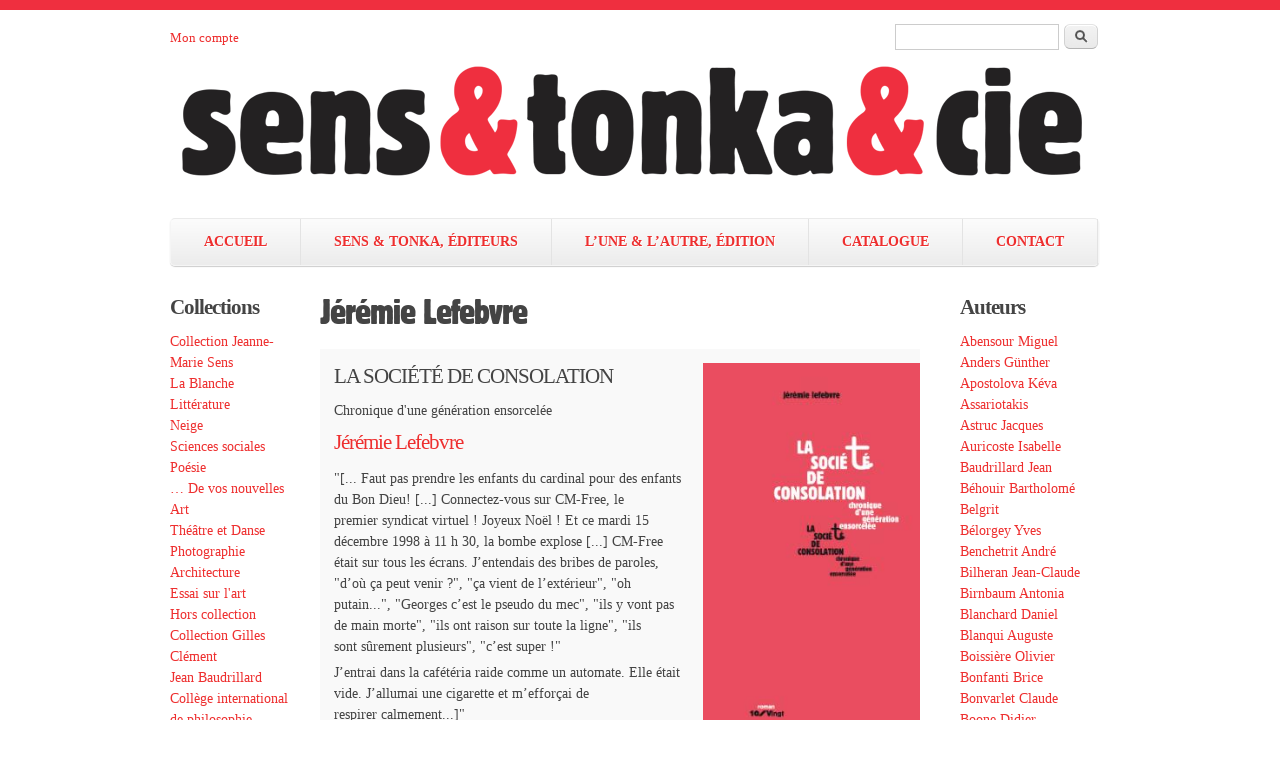

--- FILE ---
content_type: text/html; charset=utf-8
request_url: https://sens-tonka.fr/auteur/lefebvre-jeremie
body_size: 9646
content:
<!DOCTYPE html PUBLIC "-//W3C//DTD XHTML+RDFa 1.0//EN"
  "http://www.w3.org/MarkUp/DTD/xhtml-rdfa-1.dtd">
<html xmlns="http://www.w3.org/1999/xhtml" xml:lang="fr" version="XHTML+RDFa 1.0" dir="ltr"
  xmlns:content="http://purl.org/rss/1.0/modules/content/"
  xmlns:dc="http://purl.org/dc/terms/"
  xmlns:foaf="http://xmlns.com/foaf/0.1/"
  xmlns:og="http://ogp.me/ns#"
  xmlns:rdfs="http://www.w3.org/2000/01/rdf-schema#"
  xmlns:sioc="http://rdfs.org/sioc/ns#"
  xmlns:sioct="http://rdfs.org/sioc/types#"
  xmlns:skos="http://www.w3.org/2004/02/skos/core#"
  xmlns:xsd="http://www.w3.org/2001/XMLSchema#">

<head profile="http://www.w3.org/1999/xhtml/vocab">
  <meta http-equiv="Content-Type" content="text/html; charset=utf-8" />
<link rel="canonical" href="https://sens-tonka.fr/auteur/lefebvre-jeremie" />
<link rel="shortlink" href="https://sens-tonka.fr/taxonomy/term/87" />
<link rel="shortcut icon" href="https://sens-tonka.fr/sites/default/files/favicon_0.png" type="image/png" />
<meta name="generator" content="Drupal 7 (http://drupal.org)" />
<meta name="viewport" content="width=device-width, initial-scale=1" />
<link rel="alternate" type="application/rss+xml" title="Lefebvre Jérémie" href="https://sens-tonka.fr/taxonomy/term/87/all/feed" />
<meta name="MobileOptimized" content="width" />
<meta name="HandheldFriendly" content="true" />
  <title>Lefebvre Jérémie | Sens et Tonka éditeurs</title>
  <link type="text/css" rel="stylesheet" href="https://sens-tonka.fr/sites/default/files/css/css_xE-rWrJf-fncB6ztZfd2huxqgxu4WO-qwma6Xer30m4.css" media="all" />
<link type="text/css" rel="stylesheet" href="https://sens-tonka.fr/sites/default/files/css/css_P_uqZ3QjS9POnoQ6A0FIliH5vpt55l6hjdg9NCqNJ2w.css" media="all" />
<link type="text/css" rel="stylesheet" href="https://sens-tonka.fr/sites/default/files/css/css_MiIV5BUUmKUUem7bROSCJ6Emjl4xXpS83L2lQHPKUyI.css" media="all" />
<link type="text/css" rel="stylesheet" href="https://sens-tonka.fr/sites/default/files/css/css_oUxaGij5SCg8rCr4UlUIhFSGIkdPuPqDivtFSthOq80.css" media="all" />
<link type="text/css" rel="stylesheet" href="https://sens-tonka.fr/sites/default/files/css/css_lfLlr5qNBWhJXeEQ2Cl5GxJOSpADpETFxbAgNoCMfI8.css" media="all" />
  <script type="text/javascript" src="https://sens-tonka.fr/sites/default/files/js/js_vDrW3Ry_4gtSYaLsh77lWhWjIC6ml2QNkcfvfP5CVFs.js"></script>
<script type="text/javascript" src="https://sens-tonka.fr/sites/default/files/js/js_CC-zfeuQHcDhFtVRuKW53h30TL7j_105J32Nz8b8R38.js"></script>
<script type="text/javascript" src="https://sens-tonka.fr/sites/default/files/js/js_-hMqvsjECtoqX89X-Oms3Nmywwctvr3777ovkfoedLo.js"></script>
<script type="text/javascript" src="https://sens-tonka.fr/sites/default/files/js/js_7D0ZVD1B0SvJ9Rsj4nYyAbZuqomSEC5t_FtDYRlh8kg.js"></script>
<script type="text/javascript">
<!--//--><![CDATA[//><!--
jQuery(document).ready(function($) { 
	
	$("#navigation .content > ul").mobileMenu({
		prependTo: "#navigation",
		combine: false,
		switchWidth: 760,
		topOptionText: "Menu"
	});
	
	});
//--><!]]>
</script>
<script type="text/javascript" src="https://sens-tonka.fr/sites/default/files/js/js_WiRc9DNwz0Tq9kssthbQWDfmQwr596oHgKeXKaft8ww.js"></script>
<script type="text/javascript">
<!--//--><![CDATA[//><!--
(function(i,s,o,g,r,a,m){i["GoogleAnalyticsObject"]=r;i[r]=i[r]||function(){(i[r].q=i[r].q||[]).push(arguments)},i[r].l=1*new Date();a=s.createElement(o),m=s.getElementsByTagName(o)[0];a.async=1;a.src=g;m.parentNode.insertBefore(a,m)})(window,document,"script","//www.google-analytics.com/analytics.js","ga");ga("create", "UA-45903731-1", {"cookieDomain":"auto"});ga("send", "pageview");
//--><!]]>
</script>
<script type="text/javascript" src="https://sens-tonka.fr/sites/default/files/js/js_booq9PRNVag7CxsFdP_XsQJBgPI8khaDBTF7Qio7824.js"></script>
<script type="text/javascript">
<!--//--><![CDATA[//><!--
jQuery.extend(Drupal.settings, {"basePath":"\/","pathPrefix":"","ajaxPageState":{"theme":"skeletontheme","theme_token":"gTSUUZqxVZ6CmODJJmBPTtyg1PtSO9i3EGDN9Fc7sPY","js":{"misc\/jquery.js":1,"misc\/jquery.once.js":1,"misc\/drupal.js":1,"misc\/jquery.cookie.js":1,"sites\/all\/modules\/context_breakpoint\/context_breakpoint.js":1,"public:\/\/languages\/fr_2zuLj-rmeCmwDy114kCsUsj7XwlD_fhjvkxhUUUaoLs.js":1,"sites\/all\/themes\/skeletontheme\/js\/jquery.mobilemenu.js":1,"0":1,"sites\/all\/modules\/captcha\/captcha.js":1,"sites\/all\/modules\/google_analytics\/googleanalytics.js":1,"1":1,"sites\/all\/themes\/skeletontheme\/js\/custom.js":1},"css":{"modules\/system\/system.base.css":1,"modules\/system\/system.menus.css":1,"modules\/system\/system.messages.css":1,"modules\/system\/system.theme.css":1,"sites\/all\/modules\/simplenews\/simplenews.css":1,"modules\/comment\/comment.css":1,"sites\/all\/modules\/date\/date_api\/date.css":1,"sites\/all\/modules\/date\/date_popup\/themes\/datepicker.1.7.css":1,"modules\/field\/theme\/field.css":1,"modules\/node\/node.css":1,"modules\/search\/search.css":1,"modules\/user\/user.css":1,"sites\/all\/modules\/views\/css\/views.css":1,"sites\/all\/modules\/ctools\/css\/ctools.css":1,"sites\/all\/modules\/ds\/layouts\/ds_2col\/ds_2col.css":1,"sites\/all\/themes\/skeletontheme\/css\/skeleton.css":1,"sites\/all\/themes\/skeletontheme\/css\/style.css":1,"sites\/all\/themes\/skeletontheme\/css\/buttons.css":1,"sites\/all\/themes\/skeletontheme\/css\/layout.css":1,"sites\/all\/themes\/skeletontheme\/color\/colors.css":1,"sites\/default\/files\/fontyourface\/wysiwyg.css":1,"sites\/default\/files\/fontyourface\/font.css":1,"public:\/\/fontyourface\/local_fonts\/Block-normal-normal\/stylesheet.css":1,"public:\/\/fontyourface\/local_fonts\/Futura_Std_Medium-normal-normal\/stylesheet.css":1}},"context_breakpoint":{"settings":{"admin_disable_reload":true,"save_resolution":true,"breakpoints_in_url":false},"contexts":{"desktop":{"autoreload":1,"breakpoints":{"custom.user.desktop":{"min-width":768}}},"desktop_nouveautes":{"autoreload":1,"breakpoints":{"custom.user.desktop":{"min-width":768}}},"mobile":{"autoreload":1,"breakpoints":{"custom.user.mobile":{"max-width":767}}},"mobile_nouveautes":{"autoreload":1,"breakpoints":{"custom.user.mobile":{"max-width":767}}}},"is_admin":false},"urlIsAjaxTrusted":{"\/auteur\/lefebvre-jeremie":true},"googleanalytics":{"trackOutbound":1,"trackMailto":1,"trackDownload":1,"trackDownloadExtensions":"7z|aac|arc|arj|asf|asx|avi|bin|csv|doc(x|m)?|dot(x|m)?|exe|flv|gif|gz|gzip|hqx|jar|jpe?g|js|mp(2|3|4|e?g)|mov(ie)?|msi|msp|pdf|phps|png|ppt(x|m)?|pot(x|m)?|pps(x|m)?|ppam|sld(x|m)?|thmx|qtm?|ra(m|r)?|sea|sit|tar|tgz|torrent|txt|wav|wma|wmv|wpd|xls(x|m|b)?|xlt(x|m)|xlam|xml|z|zip"}});
//--><!]]>
</script>
<script type="text/javascript">Drupal.behaviors.contextBreakpoint.preInit();</script>
</head>
<body class="html not-front not-logged-in two-sidebars page-taxonomy page-taxonomy-term page-taxonomy-term- page-taxonomy-term-87 i18n-fr" >
  <div id="skip-link">
    <a href="#main-content" class="element-invisible element-focusable">Aller au contenu principal</a>
  </div>
    <div id="wrap">
    <div class="container">
                <!-- #header-top -->
        <div id="header-top" class="sixteen columns clearfix">
                            
            			
              <div class="region region-header-top-right">
    <div id="block-search-form" class="block block-search">

    
  <div class="content">
    <form action="/auteur/lefebvre-jeremie" method="post" id="search-block-form" accept-charset="UTF-8"><div><div class="container-inline">
      <h2 class="element-invisible">Formulaire de recherche</h2>
    <div class="form-item form-type-textfield form-item-search-block-form">
  <label class="element-invisible" for="edit-search-block-form--2">Rechercher </label>
 <input title="Indiquer les termes à rechercher" type="text" id="edit-search-block-form--2" name="search_block_form" value="" size="15" maxlength="128" class="form-text" />
</div>
<div class="form-actions form-wrapper" id="edit-actions"><input type="submit" id="edit-submit--2" name="op" value="Rechercher" class="form-submit" /></div><input type="hidden" name="form_build_id" value="form-FJsS7qDWuWv4XdGsJr7D7w0o0xPL1-cyhAvyk5pqjBY" />
<input type="hidden" name="form_id" value="search_block_form" />
</div>
</div></form>  </div>
</div>
  </div>
             			<div class="bloc_connexion">
			<a href="/user">Mon compte</a>			</div>

                        
        </div><!-- /#header-top -->
                
        <div class="clear"></div>
        
        <!-- #header -->
                <div id="header" class="sixteen columns clearfix">   
                
            <div class="inner">
                                  <a href="/" title="Accueil" rel="home" id="logo">
                    <img src="https://sens-tonka.fr/sites/default/files/logo_sens_tonka.png" alt="Accueil" />
                  </a>
                               
                                <div id="name-and-slogan" class="element-invisible">
                
                                        <div id="site-name" class="element-invisible">
                    <a href="/" title="Accueil" rel="home">Sens et Tonka éditeurs</a>
                    </div>
                                        
                                        <div id="site-slogan" class="element-invisible">
                    maison d’édition française                    </div>
                                    
                </div>
                            </div>
        </div><!-- /#header -->
        
                
        <div class="clear"></div>
        
        <!-- #navigation -->
        <div id="navigation" class="sixteen columns clearfix">
        
            <div class="menu-header">
                            				<div class="content">
				<ul class="menu"><li class="first leaf"><a href="/" title="">ACCUEIL</a></li>
<li class="leaf"><a href="/editeur/sens-tonka" title="">SENS &amp; TONKA, ÉDITEURS</a></li>
<li class="leaf"><a href="/editeur/lune-lautre" title="">L’UNE &amp; L’AUTRE, ÉDITION</a></li>
<li class="leaf"><a href="/catalogue">CATALOGUE</a></li>
<li class="last leaf"><a href="/contact">CONTACT</a></li>
</ul>                </div>
                        </div>
            
        </div><!-- /#navigation -->
        
                <!-- #sidebar-first -->
        <div id="sidebar-first" class="five columns">
              <div class="region region-sidebar-first">
    <div id="block-views-classement-block-1" class="block block-views">

    <h2>Collections</h2>
  
  <div class="content">
    <div class="view view-classement view-id-classement view-display-id-block_1 view-dom-id-59a002bd205f63776098369c2cc7633d">
        
  
  
      <div class="view-content">
        <div class="views-row views-row-1 views-row-odd views-row-first">
      
  <div class="views-field views-field-name">        <span class="field-content"><a href="/collection/collection-jeanne-marie-sens">Collection Jeanne-Marie Sens</a></span>  </div>  </div>
  <div class="views-row views-row-2 views-row-even">
      
  <div class="views-field views-field-name">        <span class="field-content"><a href="/collection/blanche">La Blanche</a></span>  </div>  </div>
  <div class="views-row views-row-3 views-row-odd">
      
  <div class="views-field views-field-name">        <span class="field-content"><a href="/collection/litterature">Littérature</a></span>  </div>  </div>
  <div class="views-row views-row-4 views-row-even">
      
  <div class="views-field views-field-name">        <span class="field-content"><a href="/collection/neige">Neige</a></span>  </div>  </div>
  <div class="views-row views-row-5 views-row-odd">
      
  <div class="views-field views-field-name">        <span class="field-content"><a href="/collection/sciences-sociales">Sciences sociales</a></span>  </div>  </div>
  <div class="views-row views-row-6 views-row-even">
      
  <div class="views-field views-field-name">        <span class="field-content"><a href="/collection/poesie">Poésie</a></span>  </div>  </div>
  <div class="views-row views-row-7 views-row-odd">
      
  <div class="views-field views-field-name">        <span class="field-content"><a href="/collection/de-vos-nouvelles">… De vos nouvelles</a></span>  </div>  </div>
  <div class="views-row views-row-8 views-row-even">
      
  <div class="views-field views-field-name">        <span class="field-content"><a href="/collection/art">Art</a></span>  </div>  </div>
  <div class="views-row views-row-9 views-row-odd">
      
  <div class="views-field views-field-name">        <span class="field-content"><a href="/collection/theatre-danse">Théâtre et Danse</a></span>  </div>  </div>
  <div class="views-row views-row-10 views-row-even">
      
  <div class="views-field views-field-name">        <span class="field-content"><a href="/collection/photographie">Photographie</a></span>  </div>  </div>
  <div class="views-row views-row-11 views-row-odd">
      
  <div class="views-field views-field-name">        <span class="field-content"><a href="/collection/architecture">Architecture</a></span>  </div>  </div>
  <div class="views-row views-row-12 views-row-even">
      
  <div class="views-field views-field-name">        <span class="field-content"><a href="/collection/essai-sur-lart">Essai sur l&#039;art</a></span>  </div>  </div>
  <div class="views-row views-row-13 views-row-odd">
      
  <div class="views-field views-field-name">        <span class="field-content"><a href="/collection/hors-collection">Hors collection</a></span>  </div>  </div>
  <div class="views-row views-row-14 views-row-even">
      
  <div class="views-field views-field-name">        <span class="field-content"><a href="/collection/collection-gilles-clement">Collection Gilles Clément</a></span>  </div>  </div>
  <div class="views-row views-row-15 views-row-odd">
      
  <div class="views-field views-field-name">        <span class="field-content"><a href="/collection/jean-baudrillard">Jean Baudrillard</a></span>  </div>  </div>
  <div class="views-row views-row-16 views-row-even views-row-last">
      
  <div class="views-field views-field-name">        <span class="field-content"><a href="/collection/college-international-de-philosophie">Collège international de philosophie</a></span>  </div>  </div>
    </div>
  
  
  
  
  
  
</div>  </div>
</div>
<div id="block-views-classement-block" class="block block-views">

    <h2>Editions</h2>
  
  <div class="content">
    <div class="view view-classement view-id-classement view-display-id-block view-dom-id-2b95730a874300c78c5132251d358201">
        
  
  
      <div class="view-content">
        <div class="views-row views-row-1 views-row-odd views-row-first">
      
  <div class="views-field views-field-name">        <span class="field-content"><a href="/editeur/lune-lautre">L&#039;Une &amp; L&#039;Autre</a></span>  </div>  </div>
  <div class="views-row views-row-2 views-row-even views-row-last">
      
  <div class="views-field views-field-name">        <span class="field-content"><a href="/editeur/sens-tonka">Sens &amp; Tonka</a></span>  </div>  </div>
    </div>
  
  
  
  
  
  
</div>  </div>
</div>
<div id="block-block-2" class="block block-block">

    <h2>Catégories</h2>
  
  <div class="content">
    <p><a href="/a-paraitre">À paraître</a><br /><a href="/deja-paru">Déjà paru</a><br /><a href="/nouveautes">Nouveautés</a></p>
  </div>
</div>
<div id="block-simplenews-40" class="block block-simplenews">

    <h2>Newsletter</h2>
  
  <div class="content">
          <p>Tenez-vous au courant de nos dernières actualités.</p>
  
      <form class="simplenews-subscribe" action="/auteur/lefebvre-jeremie" method="post" id="simplenews-block-form-40" accept-charset="UTF-8"><div><div class="form-item form-type-textfield form-item-mail">
  <label for="edit-mail">Courriel <span class="form-required" title="Ce champ est requis.">*</span></label>
 <input type="text" id="edit-mail" name="mail" value="" size="20" maxlength="128" class="form-text required" />
</div>
<div class="captcha"><input type="hidden" name="captcha_sid" value="4732268" />
<input type="hidden" name="captcha_token" value="680a64fd0ee991564685e8e5a86a390a" />
<img src="/image_captcha?sid=4732268&amp;ts=1767394832" width="180" height="60" alt="Image CAPTCHA" title="Image CAPTCHA" /><div class="form-item form-type-textfield form-item-captcha-response">
  <label for="edit-captcha-response">Quel code est dissimulé dans l'image ? <span class="form-required" title="Ce champ est requis.">*</span></label>
 <input type="text" id="edit-captcha-response" name="captcha_response" value="" size="15" maxlength="128" class="form-text required" />
<div class="description">Saisir les caractères affichés dans l'image.</div>
</div>
</div><input type="submit" id="edit-submit--3" name="op" value="S&#039;abonner" class="form-submit" /><input type="hidden" name="form_build_id" value="form-Prm0FE7bjDS8gqHinIUhx8_zE9q5H-uRBipeJAOxLBw" />
<input type="hidden" name="form_id" value="simplenews_block_form_40" />
</div></form>  
  
  
    </div>
</div>
  </div>
        </div><!-- /#sidebar-first -->
                
                <div id="content" class="six columns">
                
                    
                            <div id="breadcrumb"><h2 class="element-invisible">Vous êtes ici</h2><div class="breadcrumb"><a href="/">Accueil</a><span class="sep">»</span>Lefebvre Jérémie</div></div>
                        
            <div id="main">
            
                                
                                
                                <h1 class="title" id="page-title">
                  Jérémie Lefebvre                </h1>
                                
                                
                                <div class="tabs">
                                  </div>
                                
                                
                                
                  <div class="region region-content">
    <div id="block-system-main" class="block block-system">

    
  <div class="content">
    <div class="view view-taxonomy-term view-id-taxonomy_term view-display-id-page view-dom-id-3e0197d664b72f2e38a11fabbac8058e">
        
  
  
      <div class="view-content">
        <div class="views-row views-row-1 views-row-odd views-row-first views-row-last publication-row">
    <div  about="/societe-de-consolation" typeof="sioc:Item foaf:Document" class="ds-2col node node-publication view-mode-full clearfix">

  
  <div class="group-left">
    <div class="field field-name-title field-type-ds field-label-hidden"><div class="field-items"><div class="field-item even" property="dc:title"><h2>LA SOCIÉTÉ DE CONSOLATION</h2></div></div></div><div class="field field-name-field-sous-titre field-type-text field-label-hidden"><div class="field-items"><div class="field-item even">Chronique d&#039;une génération ensorcelée</div></div></div><div class="field field-name-field-auteur field-type-taxonomy-term-reference field-label-hidden clearfix"><div class="custom-field"><a href="/auteur/lefebvre-jeremie" typeof="skos:Concept" property="rdfs:label skos:prefLabel" datatype="" class="active">Jérémie Lefebvre</a></div></div><div class="field field-name-body field-type-text-with-summary field-label-hidden"><div class="field-items"><div class="field-item even" property="content:encoded"><p>"[... Faut pas prendre les enfants du cardinal pour des enfants du Bon Dieu! [...] Connectez-vous sur CM-Free, le premier syndicat virtuel ! Joyeux Noël ! Et ce mardi 15 décembre 1998 à 11 h 30, la bombe explose [...] CM-Free était sur tous les écrans. J’entendais des bribes de paroles, "d’où ça peut venir ?", "ça vient de l’extérieur", "oh putain...", "Georges c’est le pseudo du mec", "ils y vont pas de main morte", "ils ont raison sur toute la ligne", "ils sont sûrement plusieurs", "c’est super !"</p>
<p>J’entrai dans la cafétéria raide comme un automate. Elle était vide. J’allumai une cigarette et m’efforçai de respirer calmement...]"</p>
</div></div></div><div class="field field-name-field-editeur field-type-taxonomy-term-reference field-label-inline clearfix"><div class="field-label">Editeur: </div><div class="custom-field"><a href="/editeur/sens-tonka" typeof="skos:Concept" property="rdfs:label skos:prefLabel" datatype="">Sens &amp; Tonka</a></div></div><div class="field field-name-field-collection field-type-taxonomy-term-reference field-label-inline clearfix"><div class="field-label">Collection: </div><div class="custom-field"><a href="/collection/litterature" typeof="skos:Concept" property="rdfs:label skos:prefLabel" datatype="">Littérature</a></div></div><div class="field field-name-field-date-de-parution field-type-datetime field-label-inline clearfix"><div class="field-label">Date de parution:&nbsp;</div><div class="field-items"><div class="field-item even"><span class="date-display-single" property="dc:date" datatype="xsd:dateTime" content="2000-08-15T00:00:00+02:00">15/08/2000</span></div></div></div><div class="field field-name-field-infos field-type-text field-label-hidden"><div class="field-items"><div class="field-item even">978-2-84534-004-6 * PVP 16,01 euros * 336 p. 10 x 20 cm</div></div></div>  </div>

  <div class="group-right">
    <div class="field field-name-field-couverture field-type-image field-label-hidden"><div class="field-items"><div class="field-item even"><a href="/societe-de-consolation"><img typeof="foaf:Image" src="https://sens-tonka.fr/sites/default/files/styles/couverture/public/jl_la_societe.jpg?itok=ja_rRbIY" width="250" height="500" alt="Jérémie Lefebvre Sens &amp; Tonka" title="La société de consolation" /></a></div></div></div><div class="field field-name-commerce-price field-type-commerce-price field-label-inline clearfix"><div class="field-label">Prix:&nbsp;</div><div class="field-items"><div class="field-item even">16,01 €</div></div></div><div class="field field-name-field-reference-produit field-type-commerce-product-reference field-label-hidden"><div class="field-items"><div class="field-item even"><form class="commerce-add-to-cart commerce-cart-add-to-cart-form-128" action="/auteur/lefebvre-jeremie" method="post" id="commerce-cart-add-to-cart-form-128" accept-charset="UTF-8"><div><input type="hidden" name="product_id" value="128" />
<input type="hidden" name="form_build_id" value="form-DVDs_Xv4wJ5NPiIrnkzRTQ_rCTMuU4WeqORwuo6wCFg" />
<input type="hidden" name="form_id" value="commerce_cart_add_to_cart_form_128" />
<div id="edit-line-item-fields" class="form-wrapper"></div><input type="hidden" name="quantity" value="1" />
<input type="submit" id="edit-submit" name="op" value="Ajouter au panier" class="form-submit" /></div></form></div></div></div><div class="field field-name-field-frais-d-envoi field-type-text-long field-label-hidden"><div class="field-items"><div class="field-item even"><p><strong>Frais d'envoi inclus</strong> en France Métropolitaine, Union Européenne et Suisse.</p>
</div></div></div>  </div>

</div>

  </div>
    </div>
  
  
  
  
  
  
</div>  </div>
</div>
  </div>
                
            </div>
        
        </div><!-- /#content -->
        
                <!-- #sidebar-first -->
        <div id="sidebar-second" class="five columns">
              <div class="region region-sidebar-second">
    <div id="block-views-classement-block-2" class="block block-views">

    <h2>Auteurs</h2>
  
  <div class="content">
    <div class="view view-classement view-id-classement view-display-id-block_2 view-dom-id-749df858d2a19c043c056415f7bac288">
        
  
  
      <div class="view-content">
        <div class="views-row views-row-1 views-row-odd views-row-first">
      
  <div class="views-field views-field-name">        <span class="field-content"><a href="/auteur/abensour-miguel">Abensour Miguel</a></span>  </div>  </div>
  <div class="views-row views-row-2 views-row-even">
      
  <div class="views-field views-field-name">        <span class="field-content"><a href="/auteur/anders-gunther">Anders Günther</a></span>  </div>  </div>
  <div class="views-row views-row-3 views-row-odd">
      
  <div class="views-field views-field-name">        <span class="field-content"><a href="/auteur/apostolova-keva">Apostolova Kéva</a></span>  </div>  </div>
  <div class="views-row views-row-4 views-row-even">
      
  <div class="views-field views-field-name">        <span class="field-content"><a href="/auteur/assariotakis">Assariotakis</a></span>  </div>  </div>
  <div class="views-row views-row-5 views-row-odd">
      
  <div class="views-field views-field-name">        <span class="field-content"><a href="/auteur/astruc-jacques">Astruc Jacques</a></span>  </div>  </div>
  <div class="views-row views-row-6 views-row-even">
      
  <div class="views-field views-field-name">        <span class="field-content"><a href="/auteur/auricoste-isabelle">Auricoste Isabelle</a></span>  </div>  </div>
  <div class="views-row views-row-7 views-row-odd">
      
  <div class="views-field views-field-name">        <span class="field-content"><a href="/auteur/baudrillard-jean">Baudrillard Jean</a></span>  </div>  </div>
  <div class="views-row views-row-8 views-row-even">
      
  <div class="views-field views-field-name">        <span class="field-content"><a href="/auteur/behouir-bartholome">Béhouir Bartholomé</a></span>  </div>  </div>
  <div class="views-row views-row-9 views-row-odd">
      
  <div class="views-field views-field-name">        <span class="field-content"><a href="/auteur/belgrit">Belgrit</a></span>  </div>  </div>
  <div class="views-row views-row-10 views-row-even">
      
  <div class="views-field views-field-name">        <span class="field-content"><a href="/auteur/belorgey-yves">Bélorgey Yves</a></span>  </div>  </div>
  <div class="views-row views-row-11 views-row-odd">
      
  <div class="views-field views-field-name">        <span class="field-content"><a href="/auteur/benchetrit-andre">Benchetrit André</a></span>  </div>  </div>
  <div class="views-row views-row-12 views-row-even">
      
  <div class="views-field views-field-name">        <span class="field-content"><a href="/auteur/bilheran-jean-claude">Bilheran Jean-Claude</a></span>  </div>  </div>
  <div class="views-row views-row-13 views-row-odd">
      
  <div class="views-field views-field-name">        <span class="field-content"><a href="/auteur/birnbaum-antonia">Birnbaum Antonia</a></span>  </div>  </div>
  <div class="views-row views-row-14 views-row-even">
      
  <div class="views-field views-field-name">        <span class="field-content"><a href="/auteur/blanchard-daniel">Blanchard Daniel</a></span>  </div>  </div>
  <div class="views-row views-row-15 views-row-odd">
      
  <div class="views-field views-field-name">        <span class="field-content"><a href="/auteur/blanqui-auguste">Blanqui Auguste</a></span>  </div>  </div>
  <div class="views-row views-row-16 views-row-even">
      
  <div class="views-field views-field-name">        <span class="field-content"><a href="/auteur/boissiere-olivier">Boissière Olivier</a></span>  </div>  </div>
  <div class="views-row views-row-17 views-row-odd">
      
  <div class="views-field views-field-name">        <span class="field-content"><a href="/auteur/bonfanti-brice">Bonfanti Brice</a></span>  </div>  </div>
  <div class="views-row views-row-18 views-row-even">
      
  <div class="views-field views-field-name">        <span class="field-content"><a href="/auteur/bonvarlet-claude">Bonvarlet Claude</a></span>  </div>  </div>
  <div class="views-row views-row-19 views-row-odd">
      
  <div class="views-field views-field-name">        <span class="field-content"><a href="/auteur/boone-didier">Boone Didier</a></span>  </div>  </div>
  <div class="views-row views-row-20 views-row-even">
      
  <div class="views-field views-field-name">        <span class="field-content"><a href="/auteur/bossini-serge">Bossini Serge</a></span>  </div>  </div>
  <div class="views-row views-row-21 views-row-odd">
      
  <div class="views-field views-field-name">        <span class="field-content"><a href="/auteur/briseul-charles-mezence">Briseul Charles-Mézence</a></span>  </div>  </div>
  <div class="views-row views-row-22 views-row-even">
      
  <div class="views-field views-field-name">        <span class="field-content"><a href="/auteur/bruyere-jean-michel-0">Bruyère Jean-Michel</a></span>  </div>  </div>
  <div class="views-row views-row-23 views-row-odd">
      
  <div class="views-field views-field-name">        <span class="field-content"><a href="/auteur/buren-daniel">Buren Daniel</a></span>  </div>  </div>
  <div class="views-row views-row-24 views-row-even">
      
  <div class="views-field views-field-name">        <span class="field-content"><a href="/auteur/burgart-jean-pierre">Burgart Jean-Pierre</a></span>  </div>  </div>
  <div class="views-row views-row-25 views-row-odd">
      
  <div class="views-field views-field-name">        <span class="field-content"><a href="/auteur/calonge-marie">Calonge Marie</a></span>  </div>  </div>
  <div class="views-row views-row-26 views-row-even">
      
  <div class="views-field views-field-name">        <span class="field-content"><a href="/auteur/calonne-alain">Calonne Alain</a></span>  </div>  </div>
  <div class="views-row views-row-27 views-row-odd">
      
  <div class="views-field views-field-name">        <span class="field-content"><a href="/auteur/carlot-jacques">Carlot Jacques</a></span>  </div>  </div>
  <div class="views-row views-row-28 views-row-even">
      
  <div class="views-field views-field-name">        <span class="field-content"><a href="/auteur/caroux-emmanuel">Caroux Emmanuel</a></span>  </div>  </div>
  <div class="views-row views-row-29 views-row-odd">
      
  <div class="views-field views-field-name">        <span class="field-content"><a href="/auteur/castro-roland">Castro Roland</a></span>  </div>  </div>
  <div class="views-row views-row-30 views-row-even">
      
  <div class="views-field views-field-name">        <span class="field-content"><a href="/auteur/cervera-marzal-manuel">Cervera-Marzal Manuel</a></span>  </div>  </div>
  <div class="views-row views-row-31 views-row-odd">
      
  <div class="views-field views-field-name">        <span class="field-content"><a href="/auteur/chaton-anne-james">Chaton Anne-James</a></span>  </div>  </div>
  <div class="views-row views-row-32 views-row-even">
      
  <div class="views-field views-field-name">        <span class="field-content"><a href="/auteur/clair-lucie">Clair Lucie</a></span>  </div>  </div>
  <div class="views-row views-row-33 views-row-odd">
      
  <div class="views-field views-field-name">        <span class="field-content"><a href="/auteur/clastres-pierre">Clastres Pierre</a></span>  </div>  </div>
  <div class="views-row views-row-34 views-row-even">
      
  <div class="views-field views-field-name">        <span class="field-content"><a href="/auteur/clement-gilles">Clément Gilles</a></span>  </div>  </div>
  <div class="views-row views-row-35 views-row-odd">
      
  <div class="views-field views-field-name">        <span class="field-content"><a href="/auteur/cohen-halimi-michele">Cohen-Halimi Michèle</a></span>  </div>  </div>
  <div class="views-row views-row-36 views-row-even">
      
  <div class="views-field views-field-name">        <span class="field-content"><a href="/auteur/collectif">Collectif</a></span>  </div>  </div>
  <div class="views-row views-row-37 views-row-odd">
      
  <div class="views-field views-field-name">        <span class="field-content"><a href="/auteur/couder-regis">Couder Régis</a></span>  </div>  </div>
  <div class="views-row views-row-38 views-row-even">
      
  <div class="views-field views-field-name">        <span class="field-content"><a href="/auteur/curnier-jean-paul">Curnier Jean-Paul</a></span>  </div>  </div>
  <div class="views-row views-row-39 views-row-odd">
      
  <div class="views-field views-field-name">        <span class="field-content"><a href="/auteur/cusset-francois">Cusset François</a></span>  </div>  </div>
  <div class="views-row views-row-40 views-row-even">
      
  <div class="views-field views-field-name">        <span class="field-content"><a href="/auteur/dhallivillee-christophe">d&#039;Hallivillée Christophe</a></span>  </div>  </div>
  <div class="views-row views-row-41 views-row-odd">
      
  <div class="views-field views-field-name">        <span class="field-content"><a href="/auteur/dachy-marc">Dachy Marc</a></span>  </div>  </div>
  <div class="views-row views-row-42 views-row-even">
      
  <div class="views-field views-field-name">        <span class="field-content"><a href="/auteur/dalnoky-christine">Dalnoky Christine</a></span>  </div>  </div>
  <div class="views-row views-row-43 views-row-odd">
      
  <div class="views-field views-field-name">        <span class="field-content"><a href="/auteur/danesi-fabien">Danesi Fabien</a></span>  </div>  </div>
  <div class="views-row views-row-44 views-row-even">
      
  <div class="views-field views-field-name">        <span class="field-content"><a href="/auteur/dartevelle-alain">Dartevelle Alain</a></span>  </div>  </div>
  <div class="views-row views-row-45 views-row-odd">
      
  <div class="views-field views-field-name">        <span class="field-content"><a href="/auteur/debore-guy">Debore Guy</a></span>  </div>  </div>
  <div class="views-row views-row-46 views-row-even">
      
  <div class="views-field views-field-name">        <span class="field-content"><a href="/auteur/delaume-chloe">Delaume Chloé</a></span>  </div>  </div>
  <div class="views-row views-row-47 views-row-odd">
      
  <div class="views-field views-field-name">        <span class="field-content"><a href="/auteur/dessauce-marc">Dessauce Marc</a></span>  </div>  </div>
  <div class="views-row views-row-48 views-row-even">
      
  <div class="views-field views-field-name">        <span class="field-content"><a href="/auteur/di-folco-philippe">Di Folco Philippe</a></span>  </div>  </div>
  <div class="views-row views-row-49 views-row-odd">
      
  <div class="views-field views-field-name">        <span class="field-content"><a href="/auteur/durand-remy">Durand Rémy</a></span>  </div>  </div>
  <div class="views-row views-row-50 views-row-even">
      
  <div class="views-field views-field-name">        <span class="field-content"><a href="/auteur/eveno-claude">Eveno Claude</a></span>  </div>  </div>
  <div class="views-row views-row-51 views-row-odd">
      
  <div class="views-field views-field-name">        <span class="field-content"><a href="/auteur/fabrice-lextrait">Fabrice Lextrait</a></span>  </div>  </div>
  <div class="views-row views-row-52 views-row-even">
      
  <div class="views-field views-field-name">        <span class="field-content"><a href="/auteur/ferlinghetti-lawrence">Ferlinghetti Lawrence</a></span>  </div>  </div>
  <div class="views-row views-row-53 views-row-odd">
      
  <div class="views-field views-field-name">        <span class="field-content"><a href="/auteur/foucard-daniel">Foucard Daniel</a></span>  </div>  </div>
  <div class="views-row views-row-54 views-row-even">
      
  <div class="views-field views-field-name">        <span class="field-content"><a href="/auteur/fousse-arthur">Fousse Arthur</a></span>  </div>  </div>
  <div class="views-row views-row-55 views-row-odd">
      
  <div class="views-field views-field-name">        <span class="field-content"><a href="/auteur/gaffarel-jacques">Gaffarel Jacques</a></span>  </div>  </div>
  <div class="views-row views-row-56 views-row-even">
      
  <div class="views-field views-field-name">        <span class="field-content"><a href="/auteur/gauthier-alain">Gauthier Alain</a></span>  </div>  </div>
  <div class="views-row views-row-57 views-row-odd">
      
  <div class="views-field views-field-name">        <span class="field-content"><a href="/auteur/guery-pierre">Guéry Pierre</a></span>  </div>  </div>
  <div class="views-row views-row-58 views-row-even">
      
  <div class="views-field views-field-name">        <span class="field-content"><a href="/auteur/guillec-denis">Guillec Denis</a></span>  </div>  </div>
  <div class="views-row views-row-59 views-row-odd">
      
  <div class="views-field views-field-name">        <span class="field-content"><a href="/auteur/guizerix-jean">Guizerix Jean</a></span>  </div>  </div>
  <div class="views-row views-row-60 views-row-even">
      
  <div class="views-field views-field-name">        <span class="field-content"><a href="/auteur/halimi-souyris-marie-francoise">Halimi-Souyris Marie-Françoise</a></span>  </div>  </div>
  <div class="views-row views-row-61 views-row-odd">
      
  <div class="views-field views-field-name">        <span class="field-content"><a href="/auteur/hennegrave-dominique">Hennegrave Dominique</a></span>  </div>  </div>
  <div class="views-row views-row-62 views-row-even">
      
  <div class="views-field views-field-name">        <span class="field-content"><a href="/auteur/hylton-kenneth">Hylton Kenneth</a></span>  </div>  </div>
  <div class="views-row views-row-63 views-row-odd">
      
  <div class="views-field views-field-name">        <span class="field-content"><a href="/auteur/jacquemond-olivier">Jacquemond Olivier</a></span>  </div>  </div>
  <div class="views-row views-row-64 views-row-even">
      
  <div class="views-field views-field-name">        <span class="field-content"><a href="/auteur/james-joel">James Joël</a></span>  </div>  </div>
  <div class="views-row views-row-65 views-row-odd">
      
  <div class="views-field views-field-name">        <span class="field-content"><a href="/auteur/janover-louis">Janover Louis</a></span>  </div>  </div>
  <div class="views-row views-row-66 views-row-even">
      
  <div class="views-field views-field-name">        <span class="field-content"><a href="/auteur/jean-marc-vulbeau">Jean-Marc Vulbeau</a></span>  </div>  </div>
  <div class="views-row views-row-67 views-row-odd">
      
  <div class="views-field views-field-name">        <span class="field-content"><a href="/auteur/jeudy-henri-pierre">Jeudy Henri-Pierre</a></span>  </div>  </div>
  <div class="views-row views-row-68 views-row-even">
      
  <div class="views-field views-field-name">        <span class="field-content"><a href="/auteur/jorn-asger">Jorn Asger</a></span>  </div>  </div>
  <div class="views-row views-row-69 views-row-odd">
      
  <div class="views-field views-field-name">        <span class="field-content"><a href="/auteur/jungmann-jean-paul">Jungmann Jean-Paul</a></span>  </div>  </div>
  <div class="views-row views-row-70 views-row-even">
      
  <div class="views-field views-field-name">        <span class="field-content"><a href="/auteur/kacem-belhaj-mehdi">Kacem Belhaj Mehdi</a></span>  </div>  </div>
  <div class="views-row views-row-71 views-row-odd">
      
  <div class="views-field views-field-name">        <span class="field-content"><a href="/auteur/kaufmann-vincent">Kaufmann Vincent</a></span>  </div>  </div>
  <div class="views-row views-row-72 views-row-even">
      
  <div class="views-field views-field-name">        <span class="field-content"><a href="/auteur/kersale-yann">Kersalé Yann</a></span>  </div>  </div>
  <div class="views-row views-row-73 views-row-odd">
      
  <div class="views-field views-field-name">        <span class="field-content"><a href="/auteur/simone-lucien-kroll-0">Kroll Lucien et Simone</a></span>  </div>  </div>
  <div class="views-row views-row-74 views-row-even">
      
  <div class="views-field views-field-name">        <span class="field-content"><a href="/auteur/kupiec-anne">Kupiec Anne</a></span>  </div>  </div>
  <div class="views-row views-row-75 views-row-odd">
      
  <div class="views-field views-field-name">        <span class="field-content"><a href="/auteur/kupiectonka">Kupiec/Tonka</a></span>  </div>  </div>
  <div class="views-row views-row-76 views-row-even">
      
  <div class="views-field views-field-name">        <span class="field-content"><a href="/auteur/labelle-gilles">Labelle Gilles</a></span>  </div>  </div>
  <div class="views-row views-row-77 views-row-odd">
      
  <div class="views-field views-field-name">        <span class="field-content"><a href="/auteur/lecanuet-yves-1">Lecanuet Yves</a></span>  </div>  </div>
  <div class="views-row views-row-78 views-row-even">
      
  <div class="views-field views-field-name">        <span class="field-content"><a href="/auteur/lefebvre-jeremie" class="active">Lefebvre Jérémie</a></span>  </div>  </div>
  <div class="views-row views-row-79 views-row-odd">
      
  <div class="views-field views-field-name">        <span class="field-content"><a href="/auteur/legayet-alexis">Legayet Alexis</a></span>  </div>  </div>
  <div class="views-row views-row-80 views-row-even">
      
  <div class="views-field views-field-name">        <span class="field-content"><a href="/auteur/lextrait-fabrice">Lextrait Fabrice</a></span>  </div>  </div>
  <div class="views-row views-row-81 views-row-odd">
      
  <div class="views-field views-field-name">        <span class="field-content"><a href="/auteur/linda">Linda Lê</a></span>  </div>  </div>
  <div class="views-row views-row-82 views-row-even">
      
  <div class="views-field views-field-name">        <span class="field-content"><a href="/auteur/lotringer-sylvere">Lotringer Sylvère</a></span>  </div>  </div>
  <div class="views-row views-row-83 views-row-odd">
      
  <div class="views-field views-field-name">        <span class="field-content"><a href="/auteur/lucarno-xavier">Lucarno Xavier</a></span>  </div>  </div>
  <div class="views-row views-row-84 views-row-even">
      
  <div class="views-field views-field-name">        <span class="field-content"><a href="/auteur/lyon-dominique">Lyon Dominique</a></span>  </div>  </div>
  <div class="views-row views-row-85 views-row-odd">
      
  <div class="views-field views-field-name">        <span class="field-content"><a href="/auteur/livre-de-pierres">L’Ivre-de-pierres</a></span>  </div>  </div>
  <div class="views-row views-row-86 views-row-even">
      
  <div class="views-field views-field-name">        <span class="field-content"><a href="/auteur/makhlouf-samir">Makhlouf Samir</a></span>  </div>  </div>
  <div class="views-row views-row-87 views-row-odd">
      
  <div class="views-field views-field-name">        <span class="field-content"><a href="/auteur/merejkowsky-pierre">Merejkowsky Pierre</a></span>  </div>  </div>
  <div class="views-row views-row-88 views-row-even">
      
  <div class="views-field views-field-name">        <span class="field-content"><a href="/auteur/merlini-luca">Merlini Luca</a></span>  </div>  </div>
  <div class="views-row views-row-89 views-row-odd">
      
  <div class="views-field views-field-name">        <span class="field-content"><a href="/auteur/milin-robert">Milin Robert</a></span>  </div>  </div>
  <div class="views-row views-row-90 views-row-even">
      
  <div class="views-field views-field-name">        <span class="field-content"><a href="/auteur/millon-fabrice">Millon Fabrice</a></span>  </div>  </div>
  <div class="views-row views-row-91 views-row-odd">
      
  <div class="views-field views-field-name">        <span class="field-content"><a href="/auteur/montesquieu-secondat-de-baron-de-brede-charles-louis">Montesquieu secondat (de) Baron de la Brède Charles-Louis</a></span>  </div>  </div>
  <div class="views-row views-row-92 views-row-even">
      
  <div class="views-field views-field-name">        <span class="field-content"><a href="/auteur/munnich-david">Munnich David</a></span>  </div>  </div>
  <div class="views-row views-row-93 views-row-odd">
      
  <div class="views-field views-field-name">        <span class="field-content"><a href="/auteur/neyrat-frederic">Neyrat Frédéric</a></span>  </div>  </div>
  <div class="views-row views-row-94 views-row-even">
      
  <div class="views-field views-field-name">        <span class="field-content"><a href="/auteur/neyraut-michel">Neyraut Michel</a></span>  </div>  </div>
  <div class="views-row views-row-95 views-row-odd">
      
  <div class="views-field views-field-name">        <span class="field-content"><a href="/auteur/nuisible-comite">Nuisible Comité</a></span>  </div>  </div>
  <div class="views-row views-row-96 views-row-even">
      
  <div class="views-field views-field-name">        <span class="field-content"><a href="/auteur/orlan">ORLAN</a></span>  </div>  </div>
  <div class="views-row views-row-97 views-row-odd">
      
  <div class="views-field views-field-name">        <span class="field-content"><a href="/auteur/otte-jean-pierre">Otte Jean-Pierre</a></span>  </div>  </div>
  <div class="views-row views-row-98 views-row-even">
      
  <div class="views-field views-field-name">        <span class="field-content"><a href="/auteur/palmier-jean-michel">Palmier Jean-Michel</a></span>  </div>  </div>
  <div class="views-row views-row-99 views-row-odd">
      
  <div class="views-field views-field-name">        <span class="field-content"><a href="/auteur/paolini-charles">Paolini Charles</a></span>  </div>  </div>
  <div class="views-row views-row-100 views-row-even">
      
  <div class="views-field views-field-name">        <span class="field-content"><a href="/auteur/pelosse-valentin">Pelosse Valentin</a></span>  </div>  </div>
  <div class="views-row views-row-101 views-row-odd">
      
  <div class="views-field views-field-name">        <span class="field-content"><a href="/auteur/peretz-alexandra">Peretz Alexandra</a></span>  </div>  </div>
  <div class="views-row views-row-102 views-row-even">
      
  <div class="views-field views-field-name">        <span class="field-content"><a href="/auteur/perrault-dominique">Perrault Dominique</a></span>  </div>  </div>
  <div class="views-row views-row-103 views-row-odd">
      
  <div class="views-field views-field-name">        <span class="field-content"><a href="/auteur/pierrat-emmanuel">Pierrat Emmanuel</a></span>  </div>  </div>
  <div class="views-row views-row-104 views-row-even">
      
  <div class="views-field views-field-name">        <span class="field-content"><a href="/auteur/piollet-wilfride">Piollet Wilfride</a></span>  </div>  </div>
  <div class="views-row views-row-105 views-row-odd">
      
  <div class="views-field views-field-name">        <span class="field-content"><a href="/auteur/poete-marcel">Poëte Marcel</a></span>  </div>  </div>
  <div class="views-row views-row-106 views-row-even">
      
  <div class="views-field views-field-name">        <span class="field-content"><a href="/auteur/premel-gerard">Prémel Gérard</a></span>  </div>  </div>
  <div class="views-row views-row-107 views-row-odd">
      
  <div class="views-field views-field-name">        <span class="field-content"><a href="/auteur/prismes">Prismes</a></span>  </div>  </div>
  <div class="views-row views-row-108 views-row-even">
      
  <div class="views-field views-field-name">        <span class="field-content"><a href="/auteur/ricciotti-rudy">Ricciotti Rudy</a></span>  </div>  </div>
  <div class="views-row views-row-109 views-row-odd">
      
  <div class="views-field views-field-name">        <span class="field-content"><a href="/auteur/richert-alain">Richert Alain</a></span>  </div>  </div>
  <div class="views-row views-row-110 views-row-even">
      
  <div class="views-field views-field-name">        <span class="field-content"><a href="/auteur/richir-marc">Richir Marc</a></span>  </div>  </div>
  <div class="views-row views-row-111 views-row-odd">
      
  <div class="views-field views-field-name">        <span class="field-content"><a href="/auteur/rossin-richard">Rossin Richard</a></span>  </div>  </div>
  <div class="views-row views-row-112 views-row-even">
      
  <div class="views-field views-field-name">        <span class="field-content"><a href="/auteur/roux-frederic">Roux Frédéric</a></span>  </div>  </div>
  <div class="views-row views-row-113 views-row-odd">
      
  <div class="views-field views-field-name">        <span class="field-content"><a href="/auteur/rubio-emmanuel">Rubio Emmanuel</a></span>  </div>  </div>
  <div class="views-row views-row-114 views-row-even">
      
  <div class="views-field views-field-name">        <span class="field-content"><a href="/auteur/sartor-louise">Sartor Louise</a></span>  </div>  </div>
  <div class="views-row views-row-115 views-row-odd">
      
  <div class="views-field views-field-name">        <span class="field-content"><a href="/auteur/scheer-leo">Scheer Léo</a></span>  </div>  </div>
  <div class="views-row views-row-116 views-row-even">
      
  <div class="views-field views-field-name">        <span class="field-content"><a href="/auteur/sebbag-georges">Sebbag Georges</a></span>  </div>  </div>
  <div class="views-row views-row-117 views-row-odd">
      
  <div class="views-field views-field-name">        <span class="field-content"><a href="/auteur/sebbah-salanskis">Sebbah Salanskis</a></span>  </div>  </div>
  <div class="views-row views-row-118 views-row-even">
      
  <div class="views-field views-field-name">        <span class="field-content"><a href="/auteur/seguret-francois">Séguret François</a></span>  </div>  </div>
  <div class="views-row views-row-119 views-row-odd">
      
  <div class="views-field views-field-name">        <span class="field-content"><a href="/auteur/sens-jeanne-marie">Sens Jeanne-Marie</a></span>  </div>  </div>
  <div class="views-row views-row-120 views-row-even">
      
  <div class="views-field views-field-name">        <span class="field-content"><a href="/auteur/soler-tristan">Soler Tristan</a></span>  </div>  </div>
  <div class="views-row views-row-121 views-row-odd">
      
  <div class="views-field views-field-name">        <span class="field-content"><a href="/auteur/spielberger-christophe">Spielberger Christophe</a></span>  </div>  </div>
  <div class="views-row views-row-122 views-row-even">
      
  <div class="views-field views-field-name">        <span class="field-content"><a href="/auteur/spinhirny-frederic">Spinhirny Frédéric</a></span>  </div>  </div>
  <div class="views-row views-row-123 views-row-odd">
      
  <div class="views-field views-field-name">        <span class="field-content"><a href="/auteur/stinco-antoine">Stinco Antoine</a></span>  </div>  </div>
  <div class="views-row views-row-124 views-row-even">
      
  <div class="views-field views-field-name">        <span class="field-content"><a href="/auteur/stourdze-yves-0">Stourdzé Yves</a></span>  </div>  </div>
  <div class="views-row views-row-125 views-row-odd">
      
  <div class="views-field views-field-name">        <span class="field-content"><a href="/auteur/straram-patrick">Straram Patrick</a></span>  </div>  </div>
  <div class="views-row views-row-126 views-row-even">
      
  <div class="views-field views-field-name">        <span class="field-content"><a href="/auteur/tonka-hubert">Tonka Hubert</a></span>  </div>  </div>
  <div class="views-row views-row-127 views-row-odd">
      
  <div class="views-field views-field-name">        <span class="field-content"><a href="/auteur/toulouse-rose">Toulouse-La-Rose</a></span>  </div>  </div>
  <div class="views-row views-row-128 views-row-even">
      
  <div class="views-field views-field-name">        <span class="field-content"><a href="/auteur/trottmann-christian">Trottmann Christian</a></span>  </div>  </div>
  <div class="views-row views-row-129 views-row-odd">
      
  <div class="views-field views-field-name">        <span class="field-content"><a href="/auteur/truco-dominique">Truco Dominique</a></span>  </div>  </div>
  <div class="views-row views-row-130 views-row-even">
      
  <div class="views-field views-field-name">        <span class="field-content"><a href="/auteur/vanderborght-christian">Vanderborght Christian</a></span>  </div>  </div>
  <div class="views-row views-row-131 views-row-odd">
      
  <div class="views-field views-field-name">        <span class="field-content"><a href="/auteur/vermeren-patrice">Vermeren Patrice</a></span>  </div>  </div>
  <div class="views-row views-row-132 views-row-even">
      
  <div class="views-field views-field-name">        <span class="field-content"><a href="/auteur/vidal-sara">Vidal Sara</a></span>  </div>  </div>
  <div class="views-row views-row-133 views-row-odd">
      
  <div class="views-field views-field-name">        <span class="field-content"><a href="/auteur/villain-etienne">Villain Etienne</a></span>  </div>  </div>
  <div class="views-row views-row-134 views-row-even">
      
  <div class="views-field views-field-name">        <span class="field-content"><a href="/auteur/violeau-jean-louis">Violeau Jean-Louis</a></span>  </div>  </div>
  <div class="views-row views-row-135 views-row-odd">
      
  <div class="views-field views-field-name">        <span class="field-content"><a href="/auteur/virilio-paul">Virilio Paul</a></span>  </div>  </div>
  <div class="views-row views-row-136 views-row-even">
      
  <div class="views-field views-field-name">        <span class="field-content"><a href="/auteur/vivien-didier">Vivien Didier</a></span>  </div>  </div>
  <div class="views-row views-row-137 views-row-odd">
      
  <div class="views-field views-field-name">        <span class="field-content"><a href="/auteur/vulbeau-alain">Vulbeau Alain</a></span>  </div>  </div>
  <div class="views-row views-row-138 views-row-even">
      
  <div class="views-field views-field-name">        <span class="field-content"><a href="/auteur/vulbeau-jean-marc">Vulbeau Jean-Marc</a></span>  </div>  </div>
  <div class="views-row views-row-139 views-row-odd">
      
  <div class="views-field views-field-name">        <span class="field-content"><a href="/auteur/wijckaert-martine">Wijckaert Martine</a></span>  </div>  </div>
  <div class="views-row views-row-140 views-row-even views-row-last">
      
  <div class="views-field views-field-name">        <span class="field-content"><a href="/auteur/xx-suzy">XX Suzy</a></span>  </div>  </div>
    </div>
  
  
  
  
  
  
</div>  </div>
</div>
  </div>
        </div><!-- /#sidebar-first -->
                
        <div class="clear"></div>
        
                
	</div>
        
	<div id="footer" >
        <div class="container">
        	<div class="sixteen columns clearfix">
        
                <div class="one_third">
                                </div>
                
                <div class="one_third">
                                </div>
                
                <div class="one_third last">
                                </div>
        
                <div class="clear"></div>
                
                                
                <div class="clear"></div>
                
                <div id="credits">
                2026                 Copyright Sens&Tonka&Cie				|
				<a href="/qui-sommes-nous">Qui sommes-nous?</a>
				|
				<a href="/mentions-legales">Mentions légales</a>
                </div>
        	</div>
        </div>
    </div>
    
</div> <!-- /#wrap -->  </body>
</html>


--- FILE ---
content_type: text/css
request_url: https://sens-tonka.fr/sites/default/files/css/css_lfLlr5qNBWhJXeEQ2Cl5GxJOSpADpETFxbAgNoCMfI8.css
body_size: 197
content:
.fontyourface-5{font-family:'Block';font-style:normal;font-weight:normal;}.fontyourface-2{font-family:'Futura Std Medium';font-style:normal;font-weight:normal;}
h1#page-title,h2.titre_bloc_nouveautes a,#block-views-nouveaut-s-block-3 h2 a{font-family:'Block';font-style:normal;font-weight:normal;}body{font-family:'Futura Std Medium';font-style:normal;font-weight:normal;}
@font-face{font-family:'Block';src:url(/sites/default/files/fontyourface/local_fonts/Block-normal-normal/block.ttf) format("truetype");font-style:normal;font-weight:normal;}
@font-face{font-family:'Futura Std Medium';src:url(/sites/default/files/fontyourface/local_fonts/Futura_Std_Medium-normal-normal/adobe_-_futurastd-medium.eot);src:url(/sites/default/files/fontyourface/local_fonts/Futura_Std_Medium-normal-normal/adobe_-_futurastd-medium.eot?#iefix) format("embedded-opentype");font-style:normal;font-weight:normal;}


--- FILE ---
content_type: text/plain
request_url: https://www.google-analytics.com/j/collect?v=1&_v=j102&a=762125345&t=pageview&_s=1&dl=https%3A%2F%2Fsens-tonka.fr%2Fauteur%2Flefebvre-jeremie&ul=en-us%40posix&dt=Lefebvre%20J%C3%A9r%C3%A9mie%20%7C%20Sens%20et%20Tonka%20%C3%A9diteurs&sr=1280x720&vp=1280x720&_u=AACAAEABAAAAACAAI~&jid=&gjid=&cid=2004839627.1767394833&tid=UA-45903731-1&_gid=578278436.1767394833&_slc=1&z=1004271916
body_size: -829
content:
2,cG-CXBX0JBKX8

--- FILE ---
content_type: text/javascript
request_url: https://sens-tonka.fr/sites/default/files/js/js_booq9PRNVag7CxsFdP_XsQJBgPI8khaDBTF7Qio7824.js
body_size: 74
content:
(function($) {
  $(document).ready(function() {
    if($('div.custom-field').length){
      $('div.custom-field').each(function () {
         $(this).find("a:contains('Vulbeau Jean-Marc')" ).html('Jean-Marc Vulbeau');
      });
    }
  });
}(jQuery));;


--- FILE ---
content_type: text/javascript
request_url: https://sens-tonka.fr/sites/default/files/js/js_booq9PRNVag7CxsFdP_XsQJBgPI8khaDBTF7Qio7824.js
body_size: 74
content:
(function($) {
  $(document).ready(function() {
    if($('div.custom-field').length){
      $('div.custom-field').each(function () {
         $(this).find("a:contains('Vulbeau Jean-Marc')" ).html('Jean-Marc Vulbeau');
      });
    }
  });
}(jQuery));;
